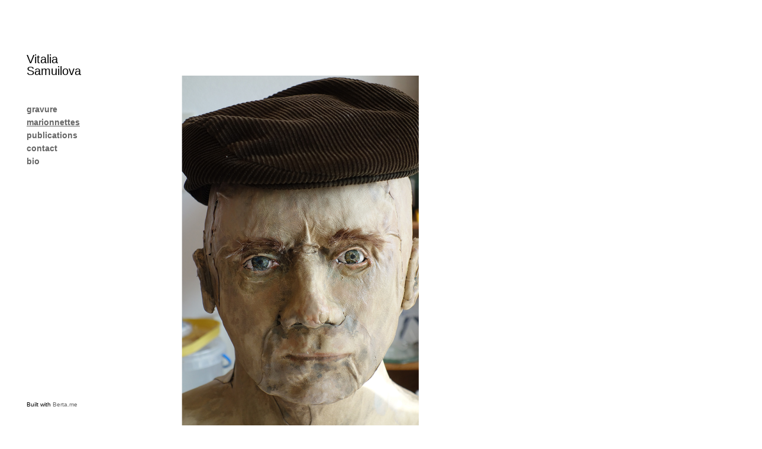

--- FILE ---
content_type: text/html; charset=UTF-8
request_url: https://vitaliasamuilova.com/marionnettes/
body_size: 2643
content:
<!DOCTYPE html>
<!--[if lt IE 7 ]> <html class="ie6 ie-old"> <![endif]-->
<!--[if IE 7 ]>    <html class="ie7 ie-old"> <![endif]-->
<!--[if IE 8 ]>    <html class="ie8"> <![endif]-->
<!--[if IE 9 ]>    <html class="ie9"> <![endif]-->
<!--[if (gt IE 9)|!(IE)]><!--> <html id="html"> <!--<![endif]-->
  <head>
  <meta charset="UTF-8">
      <meta name="viewport" content="width=device-width, initial-scale=1.0">
    <meta name="keywords" content="berta">
  <meta name="description" content="Personal portfolio built with Berta">
  <meta name="author" content="vitalia samuilova">
  <meta property="og:site_name" content="vitalia samuilova">
  <meta property="og:title" content="gravure">
  <meta property="og:description" content="Personal portfolio built with Berta">
  <meta property="og:url" content="https://vitaliasamuilova.com/marionnettes/">
    
  <title>gravure</title>
  <script type="application/ld+json">
    {
      "@context" : "https://schema.org",
      "@type" : "WebSite",
      "name" : "vitalia samuilova",
      "url" : "https://vitaliasamuilova.com"
    }
  </script>
      <link rel="apple-touch-icon" sizes="180x180" href="https://vitaliasamuilova.com/_templates/_includes/images/_180x180_logo.png">
      <link rel="icon" type="image/png" sizes="96x96" href="https://vitaliasamuilova.com/_templates/_includes/images/_96x96_logo.png">
      <link rel="icon" type="image/png" sizes="32x32" href="https://vitaliasamuilova.com/_templates/_includes/images/_32x32_logo.png">
      <link rel="icon" type="image/png" sizes="16x16" href="https://vitaliasamuilova.com/_templates/_includes/images/_16x16_logo.png">
          <link rel="stylesheet" href="/engine/css/frontend.min.css?v2.7.1">
      <link rel="stylesheet" href="/_templates/white-0.3.5/style.css?v2.7.1">
      <link rel="stylesheet" href="/_templates/white-0.3.5/style.css.php?1769904910&amp;v2.7.1">
            
  <script>
    var bertaGlobalOptions = {"templateName":"white-0.3.5","environment":"site","backToTopEnabled":"no","slideshowAutoRewind":"no","sectionType":"default","gridStep":10,"galleryFullScreenBackground":"black","galleryFullScreenImageNumbers":"yes","paths":{"engineRoot":"\/engine\/","engineABSRoot":"\/engine\/","siteABSMainRoot":"\/","siteABSRoot":"\/","template":"\/_templates\/white-0.3.5\/","site":""},"i18n":{"create new entry here":"create new entry here","create new entry":"create new entry"}};
  </script>
      <script src="/engine/js/frontend.min.js?v2.7.1"></script>
      <script src="/_templates/white-0.3.5/white.js?v2.7.1"></script>
  </head>

  <body class="xContent-marionnettes xSectionType-default bt-responsive" id="body">
    
    <div id="allContainer">
      <div id="sideColumn" class="xResponsive">
        <div id="sideColumnTop">
          <div id="sitesMenu">
            
          </div>
          <div id="siteHeader">
            <h1>
            <a href="/">Vitalia Samuilova</a>
      </h1>

          </div>
          <div id="additionalTextBlock">
            <div id="additionalText">
        
  </div>

          </div>
          <div id="sectionsMenu">
            <nav class="bt-sections-menu">
	<a href="#" id="menuToggle">
		<span></span>
	</a>
	<ul>
					<li>
				<a href="/gravure">gravure</a>
							</li>
					<li class="selected">
				<a href="/marionnettes">marionnettes</a>
							</li>
					<li>
				<a href="/publications">publications</a>
							</li>
					<li>
				<a href="/contact">contact</a>
							</li>
					<li>
				<a href="/bio">bio</a>
							</li>
			</ul>

	</nav>

          </div>
        </div>
        <div id="sideColumnBottom">
          <div id="socialMediaLinks">
            
          </div>
          <p id="userCopyright">
            
          </p>
                      <p id="bertaCopyright">Built with <a href="http://www.berta.me/" target="_blank" title="Create your own website with Berta.me in minutes!">Berta.me</a></p>
                  </div>
      </div>
      <div id="contentContainer" class="xResponsive">
        <div id="mainColumn" data-paddingtop="120px">
          <ol id="pageEntries" class="xEntriesList xSection-marionnettes">
            <li id="entry-1" class="entry xEntry clearfix xEntryId-1 xSection-marionnettes">
    <div class="xGalleryContainer xGalleryHasImages xGalleryType-slideshow xSlideNumbersVisible-yes" data-fullscreen="1">
      <div class="xGallery" style="width: 600px" >
      <div class="swiper-container">
        <div class="swiper-wrapper">
                      <div class="swiper-slide">
                              <div class="xGalleryItem xGalleryItemType-image xImgIndex-1" style="width: 600px; height: 600px">
                  <img src="/storage/media/marionnettes1/_600x600_vitalia-samuilova-marionnette.png" width="600" height="600" alt="">
                  <div class="xGalleryImageCaption"></div>
                </div>
                          </div>
                      <div class="swiper-slide">
                              <div class="xGalleryItem xGalleryItemType-image xImgIndex-1" style="width: 600px; height: 600px">
                  <img src="/storage/media/marionnettes1/_600x600_vitalia-samuilova-marionnette3.png" width="600" height="600" alt="">
                  <div class="xGalleryImageCaption"></div>
                </div>
                          </div>
                      <div class="swiper-slide">
                              <div class="xGalleryItem xGalleryItemType-image xImgIndex-1" style="width: 600px; height: 600px">
                  <img src="/storage/media/marionnettes1/_600x600_vitalia-samuilova-marionnette4.png" width="600" height="600" alt="">
                  <div class="xGalleryImageCaption"></div>
                </div>
                          </div>
                      <div class="swiper-slide">
                              <div class="xGalleryItem xGalleryItemType-image xImgIndex-1" style="width: 600px; height: 600px">
                  <img src="/storage/media/marionnettes1/_600x600_vitalia-samuilova-marionnette-1.png" width="600" height="600" alt="">
                  <div class="xGalleryImageCaption"></div>
                </div>
                          </div>
                      <div class="swiper-slide">
                              <div class="xGalleryItem xGalleryItemType-image xImgIndex-1" style="width: 600px; height: 600px">
                  <img src="/storage/media/marionnettes1/_600x600_vitalia-samuilova-marionnette2.png" width="600" height="600" alt="">
                  <div class="xGalleryImageCaption"></div>
                </div>
                          </div>
                      <div class="swiper-slide">
                              <div class="xGalleryItem xGalleryItemType-image xImgIndex-1" style="width: 600px; height: 600px">
                  <img src="/storage/media/marionnettes1/_600x600_vitalia-samuilova-marionnette5.png" width="600" height="600" alt="">
                  <div class="xGalleryImageCaption"></div>
                </div>
                          </div>
                      <div class="swiper-slide">
                              <div class="xGalleryItem xGalleryItemType-image xImgIndex-1" style="width: 600px; height: 600px">
                  <img src="/storage/media/marionnettes1/_600x600_vitalia-samuilova-marionnette6.png" width="600" height="600" alt="">
                  <div class="xGalleryImageCaption"></div>
                </div>
                          </div>
                      <div class="swiper-slide">
                              <div class="xGalleryItem xGalleryItemType-image xImgIndex-1" style="width: 600px; height: 600px">
                  <img src="/storage/media/marionnettes1/_600x600_vitalia-ssamuilova-marionnette6.png" width="600" height="600" alt="">
                  <div class="xGalleryImageCaption"></div>
                </div>
                          </div>
                      <div class="swiper-slide">
                              <div class="xGalleryItem xGalleryItemType-image xImgIndex-1" style="width: 600px; height: 600px">
                  <img src="/storage/media/marionnettes1/_600x600_vitalia-samuilova-marionnette7.png" width="600" height="600" alt="">
                  <div class="xGalleryImageCaption"></div>
                </div>
                          </div>
                  </div>

                  <div class="swiper-button-prev"></div>
          <div class="swiper-button-next"></div>
              </div>

          </div>

    <ul class="xGalleryNav">
              <li>
          <a href="/storage/media/marionnettes1/_600x600_vitalia-samuilova-marionnette.png" target="_blank" class="xType-image xVideoHref- xAutoPlay-0 xOrigHref-/storage/media/marionnettes1/vitalia-samuilova-marionnette.png xW-600 xH-600 xImgIndex-1" data-original-src="/storage/media/marionnettes1/vitalia-samuilova-marionnette.png" data-original-width="1000" data-original-height="1000" data-mobile-src="/storage/media/marionnettes1/_600x600_vitalia-samuilova-marionnette.png" data-mobile-width="600" data-mobile-height="600">
            <span>1</span>
          </a>
          <div class="xGalleryImageCaption"></div>
        </li>
              <li>
          <a href="/storage/media/marionnettes1/_600x600_vitalia-samuilova-marionnette3.png" target="_blank" class="xType-image xVideoHref- xAutoPlay-0 xOrigHref-/storage/media/marionnettes1/vitalia-samuilova-marionnette3.png xW-600 xH-600 xImgIndex-2" data-original-src="/storage/media/marionnettes1/vitalia-samuilova-marionnette3.png" data-original-width="1000" data-original-height="1000" data-mobile-src="/storage/media/marionnettes1/_600x600_vitalia-samuilova-marionnette3.png" data-mobile-width="600" data-mobile-height="600">
            <span>2</span>
          </a>
          <div class="xGalleryImageCaption"></div>
        </li>
              <li>
          <a href="/storage/media/marionnettes1/_600x600_vitalia-samuilova-marionnette4.png" target="_blank" class="xType-image xVideoHref- xAutoPlay-0 xOrigHref-/storage/media/marionnettes1/vitalia-samuilova-marionnette4.png xW-600 xH-600 xImgIndex-3" data-original-src="/storage/media/marionnettes1/vitalia-samuilova-marionnette4.png" data-original-width="1000" data-original-height="1000" data-mobile-src="/storage/media/marionnettes1/_600x600_vitalia-samuilova-marionnette4.png" data-mobile-width="600" data-mobile-height="600">
            <span>3</span>
          </a>
          <div class="xGalleryImageCaption"></div>
        </li>
              <li>
          <a href="/storage/media/marionnettes1/_600x600_vitalia-samuilova-marionnette-1.png" target="_blank" class="xType-image xVideoHref- xAutoPlay-0 xOrigHref-/storage/media/marionnettes1/vitalia-samuilova-marionnette-1.png xW-600 xH-600 xImgIndex-4" data-original-src="/storage/media/marionnettes1/vitalia-samuilova-marionnette-1.png" data-original-width="1000" data-original-height="1000" data-mobile-src="/storage/media/marionnettes1/_600x600_vitalia-samuilova-marionnette-1.png" data-mobile-width="600" data-mobile-height="600">
            <span>4</span>
          </a>
          <div class="xGalleryImageCaption"></div>
        </li>
              <li>
          <a href="/storage/media/marionnettes1/_600x600_vitalia-samuilova-marionnette2.png" target="_blank" class="xType-image xVideoHref- xAutoPlay-0 xOrigHref-/storage/media/marionnettes1/vitalia-samuilova-marionnette2.png xW-600 xH-600 xImgIndex-5" data-original-src="/storage/media/marionnettes1/vitalia-samuilova-marionnette2.png" data-original-width="1000" data-original-height="1000" data-mobile-src="/storage/media/marionnettes1/_600x600_vitalia-samuilova-marionnette2.png" data-mobile-width="600" data-mobile-height="600">
            <span>5</span>
          </a>
          <div class="xGalleryImageCaption"></div>
        </li>
              <li>
          <a href="/storage/media/marionnettes1/_600x600_vitalia-samuilova-marionnette5.png" target="_blank" class="xType-image xVideoHref- xAutoPlay-0 xOrigHref-/storage/media/marionnettes1/vitalia-samuilova-marionnette5.png xW-600 xH-600 xImgIndex-6" data-original-src="/storage/media/marionnettes1/vitalia-samuilova-marionnette5.png" data-original-width="1000" data-original-height="1000" data-mobile-src="/storage/media/marionnettes1/_600x600_vitalia-samuilova-marionnette5.png" data-mobile-width="600" data-mobile-height="600">
            <span>6</span>
          </a>
          <div class="xGalleryImageCaption"></div>
        </li>
              <li>
          <a href="/storage/media/marionnettes1/_600x600_vitalia-samuilova-marionnette6.png" target="_blank" class="xType-image xVideoHref- xAutoPlay-0 xOrigHref-/storage/media/marionnettes1/vitalia-samuilova-marionnette6.png xW-600 xH-600 xImgIndex-7" data-original-src="/storage/media/marionnettes1/vitalia-samuilova-marionnette6.png" data-original-width="1000" data-original-height="1000" data-mobile-src="/storage/media/marionnettes1/_600x600_vitalia-samuilova-marionnette6.png" data-mobile-width="600" data-mobile-height="600">
            <span>7</span>
          </a>
          <div class="xGalleryImageCaption"></div>
        </li>
              <li>
          <a href="/storage/media/marionnettes1/_600x600_vitalia-ssamuilova-marionnette6.png" target="_blank" class="xType-image xVideoHref- xAutoPlay-0 xOrigHref-/storage/media/marionnettes1/vitalia-ssamuilova-marionnette6.png xW-600 xH-600 xImgIndex-8" data-original-src="/storage/media/marionnettes1/vitalia-ssamuilova-marionnette6.png" data-original-width="1000" data-original-height="1000" data-mobile-src="/storage/media/marionnettes1/_600x600_vitalia-ssamuilova-marionnette6.png" data-mobile-width="600" data-mobile-height="600">
            <span>8</span>
          </a>
          <div class="xGalleryImageCaption"></div>
        </li>
              <li>
          <a href="/storage/media/marionnettes1/_600x600_vitalia-samuilova-marionnette7.png" target="_blank" class="xType-image xVideoHref- xAutoPlay-0 xOrigHref-/storage/media/marionnettes1/vitalia-samuilova-marionnette7.png xW-600 xH-600 xImgIndex-9" data-original-src="/storage/media/marionnettes1/vitalia-samuilova-marionnette7.png" data-original-width="1000" data-original-height="1000" data-mobile-src="/storage/media/marionnettes1/_600x600_vitalia-samuilova-marionnette7.png" data-mobile-width="600" data-mobile-height="600">
            <span>9</span>
          </a>
          <div class="xGalleryImageCaption"></div>
        </li>
          </ul>

    <div class="loader xHidden"></div>
  </div>


  <div class="entryTextWrap galleryType-slideshow">









  </div>


</li>

          </ol>
          <br class="clear" />
          <div id="portfolioThumbnails">
            
          </div>
        </div>
      </div>
      <div class="floating-banners" id="siteBanners">
        
      </div>
    </div>
    <div id="sectionFooter">
      <a class="bt-back-to-top js-back-to-top" href="#">
  <svg height="5.06066" viewBox="0 0 8.7071066 5.0606604" width="8.707107" xmlns="http://www.w3.org/2000/svg"><path d="m8.3535534 4.7071068-4-4.00000002-4.00000001 4.00000002" fill="none" stroke="#fff"/></svg>
</a>

	<div class="pswp theme-black" tabindex="-1" role="dialog" aria-hidden="true">
		<div class="pswp__bg"></div>
		<div class="pswp__scroll-wrap">
			<div class="pswp__container">
				<div class="pswp__item"></div>
				<div class="pswp__item"></div>
				<div class="pswp__item"></div>
			</div>
			<div class="pswp__ui pswp__ui--hidden">
				<div class="pswp__top-bar">
					<div class="pswp__counter"></div>
					<button class="pswp__button pswp__button--close" title="Close (Esc)"></button>
					<button class="pswp__button pswp__button--share" title="Share"></button>
					<button class="pswp__button pswp__button--fs" title="Toggle fullscreen"></button>
					<button class="pswp__button pswp__button--zoom" title="Zoom in/out"></button>
					<div class="pswp__preloader">
						<div class="pswp__preloader__icn">
							<div class="pswp__preloader__cut">
								<div class="pswp__preloader__donut"></div>
							</div>
						</div>
					</div>
				</div>

				<div class="pswp__share-modal pswp__share-modal--hidden pswp__single-tap">
					<div class="pswp__share-tooltip"></div>
				</div>

				<button class="pswp__button pswp__button--arrow--left" title="Previous (arrow left)"></button>
				<button class="pswp__button pswp__button--arrow--right" title="Next (arrow right)"></button>

				<div class="pswp__caption">
					<div class="pswp__caption__center align-center"></div>
				</div>
			</div>
		</div>
	</div>





    </div>
  </body>
</html>


--- FILE ---
content_type: text/css;charset=UTF-8
request_url: https://vitaliasamuilova.com/_templates/white-0.3.5/style.css.php?1769904910&v2.7.1
body_size: 726
content:

body {
	color: #000000;
	font-family: Helvetica, Arial, sans-serif;
	font-size: 14px;
	font-weight: normal;
	font-style: normal;
	font-variant: normal;
	line-height: normal;

	background-color: #FFFFFF;
	}

a:link {
	color: #666666;
	text-decoration: none;
}
a:visited {
	color: #666666;
	text-decoration: none;
}
a:hover {
	color: #666666;
	text-decoration: underline;
}
a:active {
	color: #666666;
	text-decoration: underline;
}

.social-icon path {
    fill: #000000;
}

#allContainer.xCentered {
    max-width: 800px;
}

#sideColumn {
    width: 100px;
}

#sideColumn.xCentered {
    margin-left: -400px;
}

#sideColumnTop h1 {
    color: #000000;
    font-family: inherit;
    font-size: 20px;
    font-weight: normal;
    font-style: normal;
    font-variant: normal;
    line-height: 1em;
    margin-top: 3em;
    margin-bottom: 47px;
}

#sideColumnTop h1 a,
#sideColumnTop h1 a:link,
#sideColumnTop h1 a:visited,
#sideColumnTop h1 a:hover,
#sideColumnTop h1 a:active {
    color: #000000 !important;
}

#additionalText {
    color: inherit;
    font-family: inherit;
    font-size: inherit;
}

#sideColumnTop a:link,
#sideColumnTop a:visited {
    color: #666666;
    text-decoration: none;
}

#sideColumnTop a:hover {
    color: #666666;
    text-decoration: underline;
}

#sideColumnTop a:active,
#sideColumnTop li.selected > a,
#sideColumnTop li.selected > span {
    color: #666666;
    text-decoration: underline;
}

#mainColumn {
    padding-top: 120px;
    margin-left: 100px;
    padding-left: 100px;
    padding-right: 100px;
    max-width: 600px;
}

#mainColumn.xCentered {
    margin-left: -300px;
}

.xNarrow #mainColumn.xCentered {
    margin-left: 100px;
}

ol#pageEntries li.xEntry {
    margin-bottom: 20px;
}

ol#pageEntries li.xEntry .xGalleryContainer {
    margin-bottom: 1em;
}

ol#pageEntries li.xEntry .xGalleryType-slideshow .xGallery {
    margin-bottom: 0;
}

ol#pageEntries li.xEntry .xGalleryType-column .xGalleryItem {
    padding-bottom: 1em;
}

ol#pageEntries li.xEntry .xGalleryType-row:not(.bt-gallery-has-one-item) .xGalleryItem {
    margin-right: 1em;
}

ol#pageEntries .xGalleryContainer ul.xGalleryNav li a {
    color: #666666;
    text-decoration: none;
}

ol#pageEntries .xGalleryContainer ul.xGalleryNav li a:hover {
    color: #666666;
    text-decoration: underline;
}

ol#pageEntries .xGalleryContainer ul.xGalleryNav li.selected a {
    color: #666666;
    text-decoration: underline;
}

.floating-banners {
    margin-left: 100px;
    padding-left: 100px;
}

/* small tablet */
@media (max-width: 767px)  {
    .bt-responsive #sideColumn {
        padding-left: 100px;
    }

    .bt-responsive #sideColumnBottom {
        padding-left: 100px;
    }

    .bt-responsive ol#pageEntries li.xEntry .xGalleryType-row:not(.bt-gallery-has-one-item) .xGallery .xGalleryItem {
        padding-bottom: 1em;
    }
}

